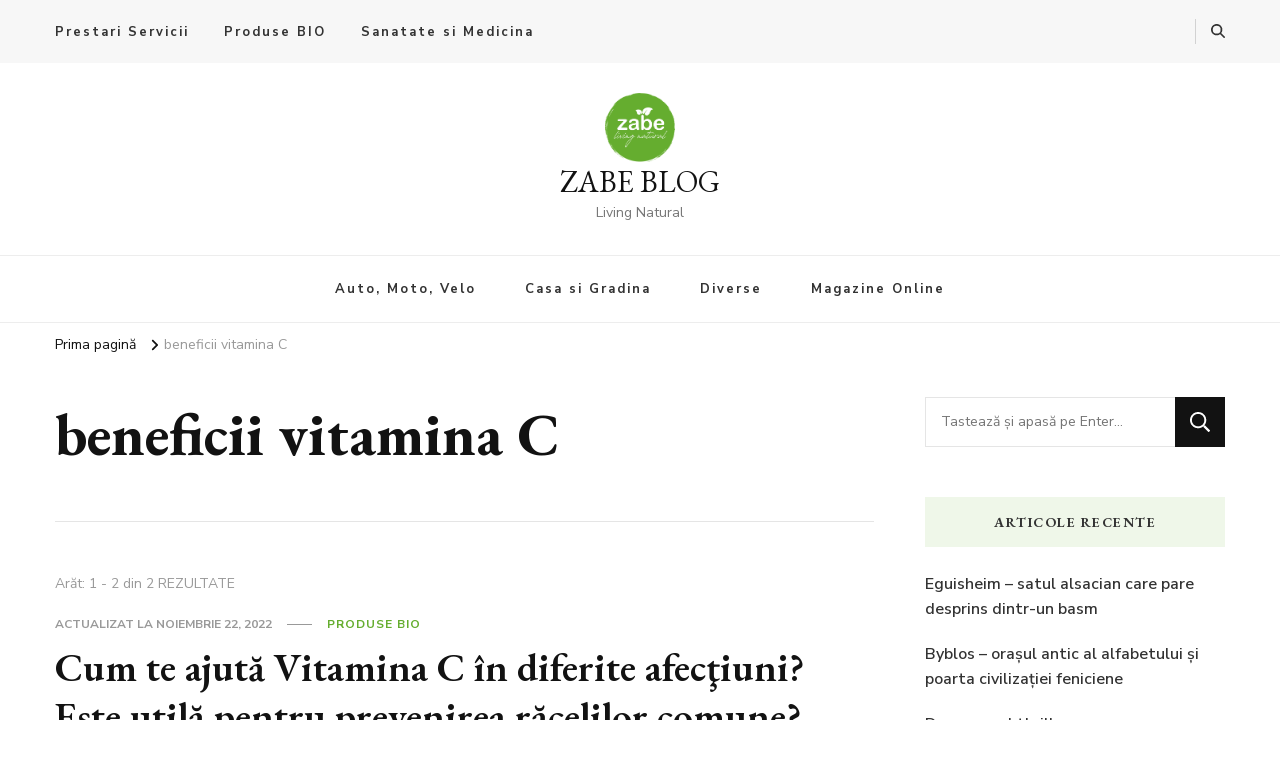

--- FILE ---
content_type: text/html; charset=UTF-8
request_url: https://zabe.ro/tag/beneficii-vitamina-c/
body_size: 8533
content:
    <!DOCTYPE html>
    <html dir="ltr" lang="ro-RO" prefix="og: https://ogp.me/ns#">
    <head itemscope itemtype="http://schema.org/WebSite">
	    <meta charset="UTF-8">
    <meta name="viewport" content="width=device-width, initial-scale=1">
    <link rel="profile" href="http://gmpg.org/xfn/11">
    <title>beneficii vitamina C | ZABE BLOG</title>
	<style>img:is([sizes="auto" i], [sizes^="auto," i]) { contain-intrinsic-size: 3000px 1500px }</style>
	
		<!-- All in One SEO 4.9.3 - aioseo.com -->
	<meta name="robots" content="max-image-preview:large" />
	<link rel="canonical" href="https://zabe.ro/tag/beneficii-vitamina-c/" />
	<meta name="generator" content="All in One SEO (AIOSEO) 4.9.3" />
		<script type="application/ld+json" class="aioseo-schema">
			{"@context":"https:\/\/schema.org","@graph":[{"@type":"BreadcrumbList","@id":"https:\/\/zabe.ro\/tag\/beneficii-vitamina-c\/#breadcrumblist","itemListElement":[{"@type":"ListItem","@id":"https:\/\/zabe.ro#listItem","position":1,"name":"Prima pagin\u0103","item":"https:\/\/zabe.ro","nextItem":{"@type":"ListItem","@id":"https:\/\/zabe.ro\/tag\/beneficii-vitamina-c\/#listItem","name":"beneficii vitamina C"}},{"@type":"ListItem","@id":"https:\/\/zabe.ro\/tag\/beneficii-vitamina-c\/#listItem","position":2,"name":"beneficii vitamina C","previousItem":{"@type":"ListItem","@id":"https:\/\/zabe.ro#listItem","name":"Prima pagin\u0103"}}]},{"@type":"CollectionPage","@id":"https:\/\/zabe.ro\/tag\/beneficii-vitamina-c\/#collectionpage","url":"https:\/\/zabe.ro\/tag\/beneficii-vitamina-c\/","name":"beneficii vitamina C | ZABE BLOG","inLanguage":"ro-RO","isPartOf":{"@id":"https:\/\/zabe.ro\/#website"},"breadcrumb":{"@id":"https:\/\/zabe.ro\/tag\/beneficii-vitamina-c\/#breadcrumblist"}},{"@type":"Organization","@id":"https:\/\/zabe.ro\/#organization","name":"ZABE BLOG","description":"Living Natural","url":"https:\/\/zabe.ro\/","logo":{"@type":"ImageObject","url":"https:\/\/zabe.ro\/wp-content\/uploads\/2020\/07\/cropped-zabe-logo-bulina.png","@id":"https:\/\/zabe.ro\/tag\/beneficii-vitamina-c\/#organizationLogo","width":1393,"height":1371},"image":{"@id":"https:\/\/zabe.ro\/tag\/beneficii-vitamina-c\/#organizationLogo"}},{"@type":"WebSite","@id":"https:\/\/zabe.ro\/#website","url":"https:\/\/zabe.ro\/","name":"ZABE BLOG","description":"Living Natural","inLanguage":"ro-RO","publisher":{"@id":"https:\/\/zabe.ro\/#organization"}}]}
		</script>
		<!-- All in One SEO -->

<link rel='dns-prefetch' href='//fonts.googleapis.com' />
<link rel='dns-prefetch' href='//hb.wpmucdn.com' />
<link href='//hb.wpmucdn.com' rel='preconnect' />
<link href='http://fonts.googleapis.com' rel='preconnect' />
<link href='//fonts.gstatic.com' crossorigin='' rel='preconnect' />
<link rel="alternate" type="application/rss+xml" title="ZABE BLOG &raquo; Flux" href="https://zabe.ro/feed/" />
<link rel="alternate" type="application/rss+xml" title="ZABE BLOG &raquo; Flux comentarii" href="https://zabe.ro/comments/feed/" />
<link rel="alternate" type="application/rss+xml" title="ZABE BLOG &raquo; Flux etichetă beneficii vitamina C" href="https://zabe.ro/tag/beneficii-vitamina-c/feed/" />
		<style>
			.lazyload,
			.lazyloading {
				max-width: 100%;
			}
		</style>
		<script type="text/javascript">
/* <![CDATA[ */
window._wpemojiSettings = {"baseUrl":"https:\/\/s.w.org\/images\/core\/emoji\/16.0.1\/72x72\/","ext":".png","svgUrl":"https:\/\/s.w.org\/images\/core\/emoji\/16.0.1\/svg\/","svgExt":".svg","source":{"concatemoji":"https:\/\/zabe.ro\/wp-includes\/js\/wp-emoji-release.min.js?ver=6.8.3"}};
/*! This file is auto-generated */
!function(s,n){var o,i,e;function c(e){try{var t={supportTests:e,timestamp:(new Date).valueOf()};sessionStorage.setItem(o,JSON.stringify(t))}catch(e){}}function p(e,t,n){e.clearRect(0,0,e.canvas.width,e.canvas.height),e.fillText(t,0,0);var t=new Uint32Array(e.getImageData(0,0,e.canvas.width,e.canvas.height).data),a=(e.clearRect(0,0,e.canvas.width,e.canvas.height),e.fillText(n,0,0),new Uint32Array(e.getImageData(0,0,e.canvas.width,e.canvas.height).data));return t.every(function(e,t){return e===a[t]})}function u(e,t){e.clearRect(0,0,e.canvas.width,e.canvas.height),e.fillText(t,0,0);for(var n=e.getImageData(16,16,1,1),a=0;a<n.data.length;a++)if(0!==n.data[a])return!1;return!0}function f(e,t,n,a){switch(t){case"flag":return n(e,"\ud83c\udff3\ufe0f\u200d\u26a7\ufe0f","\ud83c\udff3\ufe0f\u200b\u26a7\ufe0f")?!1:!n(e,"\ud83c\udde8\ud83c\uddf6","\ud83c\udde8\u200b\ud83c\uddf6")&&!n(e,"\ud83c\udff4\udb40\udc67\udb40\udc62\udb40\udc65\udb40\udc6e\udb40\udc67\udb40\udc7f","\ud83c\udff4\u200b\udb40\udc67\u200b\udb40\udc62\u200b\udb40\udc65\u200b\udb40\udc6e\u200b\udb40\udc67\u200b\udb40\udc7f");case"emoji":return!a(e,"\ud83e\udedf")}return!1}function g(e,t,n,a){var r="undefined"!=typeof WorkerGlobalScope&&self instanceof WorkerGlobalScope?new OffscreenCanvas(300,150):s.createElement("canvas"),o=r.getContext("2d",{willReadFrequently:!0}),i=(o.textBaseline="top",o.font="600 32px Arial",{});return e.forEach(function(e){i[e]=t(o,e,n,a)}),i}function t(e){var t=s.createElement("script");t.src=e,t.defer=!0,s.head.appendChild(t)}"undefined"!=typeof Promise&&(o="wpEmojiSettingsSupports",i=["flag","emoji"],n.supports={everything:!0,everythingExceptFlag:!0},e=new Promise(function(e){s.addEventListener("DOMContentLoaded",e,{once:!0})}),new Promise(function(t){var n=function(){try{var e=JSON.parse(sessionStorage.getItem(o));if("object"==typeof e&&"number"==typeof e.timestamp&&(new Date).valueOf()<e.timestamp+604800&&"object"==typeof e.supportTests)return e.supportTests}catch(e){}return null}();if(!n){if("undefined"!=typeof Worker&&"undefined"!=typeof OffscreenCanvas&&"undefined"!=typeof URL&&URL.createObjectURL&&"undefined"!=typeof Blob)try{var e="postMessage("+g.toString()+"("+[JSON.stringify(i),f.toString(),p.toString(),u.toString()].join(",")+"));",a=new Blob([e],{type:"text/javascript"}),r=new Worker(URL.createObjectURL(a),{name:"wpTestEmojiSupports"});return void(r.onmessage=function(e){c(n=e.data),r.terminate(),t(n)})}catch(e){}c(n=g(i,f,p,u))}t(n)}).then(function(e){for(var t in e)n.supports[t]=e[t],n.supports.everything=n.supports.everything&&n.supports[t],"flag"!==t&&(n.supports.everythingExceptFlag=n.supports.everythingExceptFlag&&n.supports[t]);n.supports.everythingExceptFlag=n.supports.everythingExceptFlag&&!n.supports.flag,n.DOMReady=!1,n.readyCallback=function(){n.DOMReady=!0}}).then(function(){return e}).then(function(){var e;n.supports.everything||(n.readyCallback(),(e=n.source||{}).concatemoji?t(e.concatemoji):e.wpemoji&&e.twemoji&&(t(e.twemoji),t(e.wpemoji)))}))}((window,document),window._wpemojiSettings);
/* ]]> */
</script>
<style id='wp-emoji-styles-inline-css' type='text/css'>

	img.wp-smiley, img.emoji {
		display: inline !important;
		border: none !important;
		box-shadow: none !important;
		height: 1em !important;
		width: 1em !important;
		margin: 0 0.07em !important;
		vertical-align: -0.1em !important;
		background: none !important;
		padding: 0 !important;
	}
</style>
<link rel='stylesheet' id='wphb-1-css' href='https://hb.wpmucdn.com/zabe.ro/5b60fa54-7c85-4a68-9680-ba7f8324a2a3.css' type='text/css' media='all' />
<link rel="preload" as="style" href="https://fonts.googleapis.com/css?family=Nunito+Sans%3A200%2C200italic%2C300%2C300italic%2Cregular%2Citalic%2C600%2C600italic%2C700%2C700italic%2C800%2C800italic%2C900%2C900italic%7CEB+Garamond%3Aregular%2Citalic%2C500%2C500italic%2C600%2C600italic%2C700%2C700italic%2C800%2C800italic%7CEB+Garamond%3Aregular" /><link rel='stylesheet' id='vilva-google-fonts-css' href='https://fonts.googleapis.com/css?family=Nunito+Sans%3A200%2C200italic%2C300%2C300italic%2Cregular%2Citalic%2C600%2C600italic%2C700%2C700italic%2C800%2C800italic%2C900%2C900italic%7CEB+Garamond%3Aregular%2Citalic%2C500%2C500italic%2C600%2C600italic%2C700%2C700italic%2C800%2C800italic%7CEB+Garamond%3Aregular' type='text/css' media='print' onload='this.media=&#34;all&#34;' />
<link rel='stylesheet' id='wphb-2-css' href='https://hb.wpmucdn.com/zabe.ro/1b4770a4-0b27-4341-acf6-85a81b6f16d5.css' type='text/css' media='all' />
<script type="text/javascript" src="https://hb.wpmucdn.com/zabe.ro/53f74c83-687d-4d64-9e57-81ad0c9bfc27.js" id="wphb-3-js"></script>
<link rel="https://api.w.org/" href="https://zabe.ro/wp-json/" /><link rel="alternate" title="JSON" type="application/json" href="https://zabe.ro/wp-json/wp/v2/tags/69" /><link rel="EditURI" type="application/rsd+xml" title="RSD" href="https://zabe.ro/xmlrpc.php?rsd" />
<meta name="generator" content="WordPress 6.8.3" />
		<script>
			document.documentElement.className = document.documentElement.className.replace('no-js', 'js');
		</script>
				<style>
			.no-js img.lazyload {
				display: none;
			}

			figure.wp-block-image img.lazyloading {
				min-width: 150px;
			}

			.lazyload,
			.lazyloading {
				--smush-placeholder-width: 100px;
				--smush-placeholder-aspect-ratio: 1/1;
				width: var(--smush-image-width, var(--smush-placeholder-width)) !important;
				aspect-ratio: var(--smush-image-aspect-ratio, var(--smush-placeholder-aspect-ratio)) !important;
			}

						.lazyload, .lazyloading {
				opacity: 0;
			}

			.lazyloaded {
				opacity: 1;
				transition: opacity 400ms;
				transition-delay: 0ms;
			}

					</style>
		<!-- SEO meta tags powered by SmartCrawl https://wpmudev.com/project/smartcrawl-wordpress-seo/ -->
<link rel="canonical" href="https://zabe.ro/tag/beneficii-vitamina-c/" />
<meta name="google-site-verification" content="" />
<meta name="msvalidate.01" content="" />
<script type="application/ld+json">{"@context":"https:\/\/schema.org","@graph":[{"@type":"Organization","@id":"https:\/\/zabe.ro\/#schema-publishing-organization","url":"https:\/\/zabe.ro","name":"ZABE BLOG"},{"@type":"WebSite","@id":"https:\/\/zabe.ro\/#schema-website","url":"https:\/\/zabe.ro","name":"ZABE BLOG","encoding":"UTF-8","potentialAction":{"@type":"SearchAction","target":"https:\/\/zabe.ro\/search\/{search_term_string}\/","query-input":"required name=search_term_string"}},{"@type":"CollectionPage","@id":"https:\/\/zabe.ro\/tag\/beneficii-vitamina-c\/#schema-webpage","isPartOf":{"@id":"https:\/\/zabe.ro\/#schema-website"},"publisher":{"@id":"https:\/\/zabe.ro\/#schema-publishing-organization"},"url":"https:\/\/zabe.ro\/tag\/beneficii-vitamina-c\/","mainEntity":{"@type":"ItemList","itemListElement":[{"@type":"ListItem","position":"1","url":"https:\/\/zabe.ro\/cum-te-ajuta-vitamina-c-in-diferite-afectiuni-este-utila-pentru-prevenirea-racelilor-comune\/"},{"@type":"ListItem","position":"2","url":"https:\/\/zabe.ro\/vitamina-c-aliatul-organismului-in-lupta-cu-virusurile\/"}]}},{"@type":"BreadcrumbList","@id":"https:\/\/zabe.ro\/tag\/beneficii-vitamina-c?tag=beneficii-vitamina-c\/#breadcrumb","itemListElement":[{"@type":"ListItem","position":1,"name":"Home","item":"https:\/\/zabe.ro"},{"@type":"ListItem","position":2,"name":"Archive for beneficii vitamina C"}]}]}</script>
<meta property="og:type" content="object" />
<meta property="og:url" content="https://zabe.ro/tag/beneficii-vitamina-c/" />
<meta property="og:title" content="beneficii vitamina C | ZABE BLOG" />
<meta name="twitter:card" content="summary" />
<meta name="twitter:title" content="beneficii vitamina C | ZABE BLOG" />
<!-- /SEO -->
<link rel="icon" href="https://zabe.ro/wp-content/uploads/2020/07/zabe-favicon-bulina.png" sizes="32x32" />
<link rel="icon" href="https://zabe.ro/wp-content/uploads/2020/07/zabe-favicon-bulina.png" sizes="192x192" />
<link rel="apple-touch-icon" href="https://zabe.ro/wp-content/uploads/2020/07/zabe-favicon-bulina.png" />
<meta name="msapplication-TileImage" content="https://zabe.ro/wp-content/uploads/2020/07/zabe-favicon-bulina.png" />
<style type='text/css' media='all'>     
    .content-newsletter .blossomthemes-email-newsletter-wrapper.bg-img:after,
    .widget_blossomthemes_email_newsletter_widget .blossomthemes-email-newsletter-wrapper:after{
        background: rgba(101, 173, 47, 0.8);    }
    
    /*Typography*/

    body,
    button,
    input,
    select,
    optgroup,
    textarea{
        font-family : Nunito Sans;
        font-size   : 18px;        
    }

    :root {
	    --primary-font: Nunito Sans;
	    --secondary-font: EB Garamond;
	    --primary-color: #65ad2f;
	    --primary-color-rgb: 101, 173, 47;
	}
    
    .site-branding .site-title-wrap .site-title{
        font-size   : 30px;
        font-family : EB Garamond;
        font-weight : 400;
        font-style  : normal;
    }
    
    .site-branding .site-title-wrap .site-title a{
		color: #121212;
	}
    
    .custom-logo-link img{
	    width: 70px;
	    max-width: 100%;
	}

    .comment-body .reply .comment-reply-link:hover:before {
		background-image: url('data:image/svg+xml; utf-8, <svg xmlns="http://www.w3.org/2000/svg" width="18" height="15" viewBox="0 0 18 15"><path d="M934,147.2a11.941,11.941,0,0,1,7.5,3.7,16.063,16.063,0,0,1,3.5,7.3c-2.4-3.4-6.1-5.1-11-5.1v4.1l-7-7,7-7Z" transform="translate(-927 -143.2)" fill="%2365ad2f"/></svg>');
	}

	.site-header.style-five .header-mid .search-form .search-submit:hover {
		background-image: url('data:image/svg+xml; utf-8, <svg xmlns="http://www.w3.org/2000/svg" viewBox="0 0 512 512"><path fill="%2365ad2f" d="M508.5 468.9L387.1 347.5c-2.3-2.3-5.3-3.5-8.5-3.5h-13.2c31.5-36.5 50.6-84 50.6-136C416 93.1 322.9 0 208 0S0 93.1 0 208s93.1 208 208 208c52 0 99.5-19.1 136-50.6v13.2c0 3.2 1.3 6.2 3.5 8.5l121.4 121.4c4.7 4.7 12.3 4.7 17 0l22.6-22.6c4.7-4.7 4.7-12.3 0-17zM208 368c-88.4 0-160-71.6-160-160S119.6 48 208 48s160 71.6 160 160-71.6 160-160 160z"></path></svg>');
	}

	.site-header.style-seven .header-bottom .search-form .search-submit:hover {
		background-image: url('data:image/svg+xml; utf-8, <svg xmlns="http://www.w3.org/2000/svg" viewBox="0 0 512 512"><path fill="%2365ad2f" d="M508.5 468.9L387.1 347.5c-2.3-2.3-5.3-3.5-8.5-3.5h-13.2c31.5-36.5 50.6-84 50.6-136C416 93.1 322.9 0 208 0S0 93.1 0 208s93.1 208 208 208c52 0 99.5-19.1 136-50.6v13.2c0 3.2 1.3 6.2 3.5 8.5l121.4 121.4c4.7 4.7 12.3 4.7 17 0l22.6-22.6c4.7-4.7 4.7-12.3 0-17zM208 368c-88.4 0-160-71.6-160-160S119.6 48 208 48s160 71.6 160 160-71.6 160-160 160z"></path></svg>');
	}

	.site-header.style-fourteen .search-form .search-submit:hover {
		background-image: url('data:image/svg+xml; utf-8, <svg xmlns="http://www.w3.org/2000/svg" viewBox="0 0 512 512"><path fill="%2365ad2f" d="M508.5 468.9L387.1 347.5c-2.3-2.3-5.3-3.5-8.5-3.5h-13.2c31.5-36.5 50.6-84 50.6-136C416 93.1 322.9 0 208 0S0 93.1 0 208s93.1 208 208 208c52 0 99.5-19.1 136-50.6v13.2c0 3.2 1.3 6.2 3.5 8.5l121.4 121.4c4.7 4.7 12.3 4.7 17 0l22.6-22.6c4.7-4.7 4.7-12.3 0-17zM208 368c-88.4 0-160-71.6-160-160S119.6 48 208 48s160 71.6 160 160-71.6 160-160 160z"></path></svg>');
	}

	.search-results .content-area > .page-header .search-submit:hover {
		background-image: url('data:image/svg+xml; utf-8, <svg xmlns="http://www.w3.org/2000/svg" viewBox="0 0 512 512"><path fill="%2365ad2f" d="M508.5 468.9L387.1 347.5c-2.3-2.3-5.3-3.5-8.5-3.5h-13.2c31.5-36.5 50.6-84 50.6-136C416 93.1 322.9 0 208 0S0 93.1 0 208s93.1 208 208 208c52 0 99.5-19.1 136-50.6v13.2c0 3.2 1.3 6.2 3.5 8.5l121.4 121.4c4.7 4.7 12.3 4.7 17 0l22.6-22.6c4.7-4.7 4.7-12.3 0-17zM208 368c-88.4 0-160-71.6-160-160S119.6 48 208 48s160 71.6 160 160-71.6 160-160 160z"></path></svg>');
	}
           
    </style></head>

<body class="archive tag tag-beneficii-vitamina-c tag-69 wp-custom-logo wp-embed-responsive wp-theme-vilva hfeed post-layout-one vilva-has-blocks rightsidebar" itemscope itemtype="http://schema.org/WebPage">

    <div id="page" class="site">
        <a class="skip-link" href="#content">Sari la conținut</a>
    
    <header id="masthead" class="site-header style-one" itemscope itemtype="http://schema.org/WPHeader">
        <div class="header-t">
            <div class="container">
                    
	<nav class="secondary-menu">
                    <button class="toggle-btn" data-toggle-target=".menu-modal" data-toggle-body-class="showing-menu-modal" aria-expanded="false" data-set-focus=".close-nav-toggle">
                <span class="toggle-bar"></span>
                <span class="toggle-bar"></span>
                <span class="toggle-bar"></span>
            </button>
		        <div class="secondary-menu-list menu-modal cover-modal" data-modal-target-string=".menu-modal">
            <button class="close close-nav-toggle" data-toggle-target=".menu-modal" data-toggle-body-class="showing-menu-modal" aria-expanded="false" data-set-focus=".menu-modal">
                <span class="toggle-bar"></span>
                <span class="toggle-bar"></span>
            </button>
            <div class="mobile-menu" aria-label="Mobil">
                <div class="menu-top-menu-container"><ul id="secondary-menu" class="nav-menu menu-modal"><li id="menu-item-283" class="menu-item menu-item-type-taxonomy menu-item-object-category menu-item-283"><a href="https://zabe.ro/category/prestari-servicii/">Prestari Servicii</a></li>
<li id="menu-item-284" class="menu-item menu-item-type-taxonomy menu-item-object-category menu-item-284"><a href="https://zabe.ro/category/produse-bio/">Produse BIO</a></li>
<li id="menu-item-285" class="menu-item menu-item-type-taxonomy menu-item-object-category menu-item-285"><a href="https://zabe.ro/category/sanatate-si-medicina/">Sanatate si Medicina</a></li>
</ul></div>            </div>
        </div>
	</nav>
                    <div class="right">
                    <div class="header-social">
                                            </div><!-- .header-social -->
                                            <div class="header-search">                
                            <button class="search-toggle" data-toggle-target=".search-modal" data-toggle-body-class="showing-search-modal" data-set-focus=".search-modal .search-field" aria-expanded="false">
                                <i class="fas fa-search"></i>
                            </button>
                            <div class="header-search-wrap search-modal cover-modal" data-modal-target-string=".search-modal">
                                <div class="header-search-inner-wrap">
                                    <form role="search" method="get" class="search-form" action="https://zabe.ro/">
                    <label>
                        <span class="screen-reader-text">Cauți ceva?
                        </span>
                        <input type="search" class="search-field" placeholder="Tastează și apasă pe Enter&hellip;" value="" name="s" />
                    </label>                
                    <input type="submit" id="submit-field" class="search-submit" value="Caută" />
                </form>                                    <button class="close" data-toggle-target=".search-modal" data-toggle-body-class="showing-search-modal" data-set-focus=".search-modal .search-field" aria-expanded="false"></button>
                                </div>
                            </div>
                        </div><!-- .header-search -->
                                
                </div><!-- .right -->
            </div>
        </div><!-- .header-t -->

        <div class="header-mid">
            <div class="container">
                        <div class="site-branding has-logo-text" itemscope itemtype="http://schema.org/Organization">  
            <div class="site-logo">
                <a href="https://zabe.ro/" class="custom-logo-link" rel="home"><img width="1393" height="1371" src="https://zabe.ro/wp-content/uploads/2020/07/cropped-zabe-logo-bulina.png" class="custom-logo" alt="ZABE BLOG" decoding="async" fetchpriority="high" srcset="https://zabe.ro/wp-content/uploads/2020/07/cropped-zabe-logo-bulina.png 1393w, https://zabe.ro/wp-content/uploads/2020/07/cropped-zabe-logo-bulina-300x295.png 300w, https://zabe.ro/wp-content/uploads/2020/07/cropped-zabe-logo-bulina-1024x1008.png 1024w, https://zabe.ro/wp-content/uploads/2020/07/cropped-zabe-logo-bulina-768x756.png 768w, https://zabe.ro/wp-content/uploads/2020/07/cropped-zabe-logo-bulina-61x60.png 61w" sizes="(max-width: 1393px) 100vw, 1393px" /></a>            </div>

            <div class="site-title-wrap">                    <p class="site-title" itemprop="name"><a href="https://zabe.ro/" rel="home" itemprop="url">ZABE BLOG</a></p>
                                    <p class="site-description" itemprop="description">Living Natural</p>
                </div>        </div>    
                </div>
        </div><!-- .header-mid -->

        <div class="header-bottom">
            <div class="container">
                	<nav id="site-navigation" class="main-navigation" itemscope itemtype="http://schema.org/SiteNavigationElement">
                <button class="toggle-btn" data-toggle-target=".main-menu-modal" data-toggle-body-class="showing-main-menu-modal" aria-expanded="false" data-set-focus=".close-main-nav-toggle">
            <span class="toggle-bar"></span>
            <span class="toggle-bar"></span>
            <span class="toggle-bar"></span>
        </button>
        <span class="toggle-text">Meniu</span>
                <div class="primary-menu-list main-menu-modal cover-modal" data-modal-target-string=".main-menu-modal">
            <button class="close close-main-nav-toggle" data-toggle-target=".main-menu-modal" data-toggle-body-class="showing-main-menu-modal" aria-expanded="false" data-set-focus=".main-menu-modal"></button>
            <div class="mobile-menu" aria-label="Mobil">
                <div class="menu-main-menu-container"><ul id="primary-menu" class="nav-menu main-menu-modal"><li id="menu-item-279" class="menu-item menu-item-type-taxonomy menu-item-object-category menu-item-279"><a href="https://zabe.ro/category/auto-moto-velo/">Auto, Moto, Velo</a></li>
<li id="menu-item-280" class="menu-item menu-item-type-taxonomy menu-item-object-category menu-item-280"><a href="https://zabe.ro/category/casa-si-gradina/">Casa si Gradina</a></li>
<li id="menu-item-281" class="menu-item menu-item-type-taxonomy menu-item-object-category menu-item-281"><a href="https://zabe.ro/category/diverse/">Diverse</a></li>
<li id="menu-item-282" class="menu-item menu-item-type-taxonomy menu-item-object-category menu-item-282"><a href="https://zabe.ro/category/magazine-online/">Magazine Online</a></li>
</ul></div>            </div>
        </div>
	</nav><!-- #site-navigation -->
                </div>
        </div><!-- .header-bottom -->
    </header>
            <div class="top-bar">
    		<div class="container">
            <div class="breadcrumb-wrapper">
                <div id="crumbs" itemscope itemtype="http://schema.org/BreadcrumbList"> 
                    <span itemprop="itemListElement" itemscope itemtype="http://schema.org/ListItem">
                        <a itemprop="item" href="https://zabe.ro"><span itemprop="name">Prima pagină</span></a>
                        <meta itemprop="position" content="1" />
                        <span class="separator"><i class="fa fa-angle-right"></i></span>
                    </span><span class="current" itemprop="itemListElement" itemscope itemtype="http://schema.org/ListItem"><a itemprop="item" href="https://zabe.ro/tag/beneficii-vitamina-c/"><span itemprop="name">beneficii vitamina C</span></a><meta itemprop="position" content="2" /></span></div></div><!-- .breadcrumb-wrapper -->    		</div>
    	</div>   
        <div id="content" class="site-content"><div class="container"><div id="primary" class="content-area">
	
	        <header class="page-header">
            <div class="container">
                <h1 class="page-title">beneficii vitamina C</h1>            </div>
        </header>
        <span class="post-count"> Arăt: 1 - 2 din 2 REZULTATE </span>     
  
	<main id="main" class="site-main">

	
<article id="post-151" class="post-151 post type-post status-publish format-standard has-post-thumbnail hentry category-produse-bio tag-beneficii-vitamina-c tag-prevenire-raceli-comune tag-proprietati-antioxidante-vitamina-c tag-proprietati-vitamina-c tag-vitamina-c tag-vitamina-c-lipozomala" itemscope itemtype="https://schema.org/Blog">
    
	        <header class="entry-header">
            <div class="entry-meta"><span class="posted-on">actualizat la <a href="https://zabe.ro/cum-te-ajuta-vitamina-c-in-diferite-afectiuni-este-utila-pentru-prevenirea-racelilor-comune/" rel="bookmark"><time class="entry-date published updated" datetime="2022-11-22T11:38:56+02:00" itemprop="dateModified">noiembrie 22, 2022</time><time class="updated" datetime="2022-02-01T15:23:57+02:00" itemprop="datePublished">februarie 1, 2022</time></a></span><span class="category"><a href="https://zabe.ro/category/produse-bio/" rel="category tag">Produse BIO</a></span></div><h2 class="entry-title"><a href="https://zabe.ro/cum-te-ajuta-vitamina-c-in-diferite-afectiuni-este-utila-pentru-prevenirea-racelilor-comune/" rel="bookmark">Cum te ajută Vitamina C în diferite afecţiuni? Este utilă pentru prevenirea răcelilor comune?</a></h2>        </header>    
        <figure class="post-thumbnail"><a href="https://zabe.ro/cum-te-ajuta-vitamina-c-in-diferite-afectiuni-este-utila-pentru-prevenirea-racelilor-comune/" class="post-thumbnail"><img width="900" height="500" data-src="https://zabe.ro/wp-content/uploads/2022/02/apples-gee1e251e3_1920-900x500.jpg" class="attachment-vilva-blog-one size-vilva-blog-one wp-post-image lazyload" alt="Vitamina C" itemprop="image" decoding="async" src="[data-uri]" style="--smush-placeholder-width: 900px; --smush-placeholder-aspect-ratio: 900/500;" /></a></figure><div class="content-wrap"><div class="entry-content" itemprop="text"><p>Despre Vitamina C s-a scris şi s-a vorbit mult şi continuă fie un subiect important, studiile în care subiectul este această vitamină importantă pentru organismul &hellip; </p>
</div></div><div class="entry-footer"><div class="button-wrap"><a href="https://zabe.ro/cum-te-ajuta-vitamina-c-in-diferite-afectiuni-este-utila-pentru-prevenirea-racelilor-comune/" class="btn-readmore">Citește mai mult<svg xmlns="http://www.w3.org/2000/svg" width="12" height="24" viewBox="0 0 12 24"><path d="M0,12,12,0,5.564,12,12,24Z" transform="translate(12 24) rotate(180)" fill="#121212"/></svg></a></div></div></article><!-- #post-151 -->

<article id="post-86" class="post-86 post type-post status-publish format-standard has-post-thumbnail hentry category-produse-bio tag-beneficii-vitamina-c tag-suplimente-lipozomale tag-vitamina-c tag-vitamine-esentiale" itemscope itemtype="https://schema.org/Blog">
    
	<figure class="post-thumbnail"><a href="https://zabe.ro/vitamina-c-aliatul-organismului-in-lupta-cu-virusurile/" class="post-thumbnail"><img width="420" height="280" data-src="https://zabe.ro/wp-content/uploads/2020/12/smoothies-2253423_1920-420x280.jpg" class="attachment-vilva-blog size-vilva-blog wp-post-image lazyload" alt="Vitamina C" itemprop="image" decoding="async" src="[data-uri]" style="--smush-placeholder-width: 420px; --smush-placeholder-aspect-ratio: 420/280;" /></a></figure>    <header class="entry-header">
        <div class="entry-meta"><span class="posted-on">actualizat la <a href="https://zabe.ro/vitamina-c-aliatul-organismului-in-lupta-cu-virusurile/" rel="bookmark"><time class="entry-date published updated" datetime="2022-11-22T10:07:52+02:00" itemprop="dateModified">noiembrie 22, 2022</time><time class="updated" datetime="2020-12-22T13:44:19+02:00" itemprop="datePublished">decembrie 22, 2020</time></a></span><span class="category"><a href="https://zabe.ro/category/produse-bio/" rel="category tag">Produse BIO</a></span></div><h2 class="entry-title"><a href="https://zabe.ro/vitamina-c-aliatul-organismului-in-lupta-cu-virusurile/" rel="bookmark">Vitamina C – aliatul organismului in lupta cu virusurile</a></h2>    </header> 
    <div class="content-wrap"><div class="entry-content" itemprop="text"><p>Vitamina C este esentiala pentru organism, jucand un rol important in mentinerea unei stari bune de sanatate. Din pacate, corpul uman nu o poate produce, &hellip; </p>
</div></div><div class="entry-footer"><div class="button-wrap"><a href="https://zabe.ro/vitamina-c-aliatul-organismului-in-lupta-cu-virusurile/" class="btn-readmore">Citește mai mult<svg xmlns="http://www.w3.org/2000/svg" width="12" height="24" viewBox="0 0 12 24"><path d="M0,12,12,0,5.564,12,12,24Z" transform="translate(12 24) rotate(180)" fill="#121212"/></svg></a></div></div></article><!-- #post-86 -->

	</main><!-- #main -->
    
        
</div><!-- #primary -->


<aside id="secondary" class="widget-area" role="complementary" itemscope itemtype="http://schema.org/WPSideBar">
	<section id="search-2" class="widget widget_search"><form role="search" method="get" class="search-form" action="https://zabe.ro/">
                    <label>
                        <span class="screen-reader-text">Cauți ceva?
                        </span>
                        <input type="search" class="search-field" placeholder="Tastează și apasă pe Enter&hellip;" value="" name="s" />
                    </label>                
                    <input type="submit" id="submit-field" class="search-submit" value="Caută" />
                </form></section>
		<section id="recent-posts-2" class="widget widget_recent_entries">
		<h2 class="widget-title" itemprop="name">Articole recente</h2>
		<ul>
											<li>
					<a href="https://zabe.ro/eguisheim-satul-alsacian-care-pare-desprins-dintr-un-basm/">Eguisheim – satul alsacian care pare desprins dintr-un basm</a>
									</li>
											<li>
					<a href="https://zabe.ro/byblos-orasul-antic-al-alfabetului-si-poarta-civilizatiei-feniciene/">Byblos – orașul antic al alfabetului și poarta civilizației feniciene</a>
									</li>
											<li>
					<a href="https://zabe.ro/de-ce-genul-thriller-are-cerere-constanta/">De ce genul thriller are cerere constantă?</a>
									</li>
											<li>
					<a href="https://zabe.ro/care-este-durata-de-viata-a-unui-implant-dentar-si-de-ce-poate-rezista-chiar-toata-viata/">Care este durata de viață a unui implant dentar și de ce poate rezista chiar toată viața</a>
									</li>
											<li>
					<a href="https://zabe.ro/koca-calis-plaja-linistita-din-fethiye/">Koca Çalış – plaja liniștită din Fethiye</a>
									</li>
					</ul>

		</section><section id="archives-2" class="widget widget_archive"><h2 class="widget-title" itemprop="name">Arhive</h2>
			<ul>
					<li><a href='https://zabe.ro/2026/01/'>ianuarie 2026</a></li>
	<li><a href='https://zabe.ro/2025/12/'>decembrie 2025</a></li>
	<li><a href='https://zabe.ro/2025/11/'>noiembrie 2025</a></li>
	<li><a href='https://zabe.ro/2025/10/'>octombrie 2025</a></li>
	<li><a href='https://zabe.ro/2025/09/'>septembrie 2025</a></li>
	<li><a href='https://zabe.ro/2025/08/'>august 2025</a></li>
	<li><a href='https://zabe.ro/2025/07/'>iulie 2025</a></li>
	<li><a href='https://zabe.ro/2025/06/'>iunie 2025</a></li>
	<li><a href='https://zabe.ro/2025/05/'>mai 2025</a></li>
	<li><a href='https://zabe.ro/2025/04/'>aprilie 2025</a></li>
	<li><a href='https://zabe.ro/2025/03/'>martie 2025</a></li>
	<li><a href='https://zabe.ro/2025/02/'>februarie 2025</a></li>
	<li><a href='https://zabe.ro/2025/01/'>ianuarie 2025</a></li>
	<li><a href='https://zabe.ro/2024/12/'>decembrie 2024</a></li>
	<li><a href='https://zabe.ro/2024/11/'>noiembrie 2024</a></li>
	<li><a href='https://zabe.ro/2024/10/'>octombrie 2024</a></li>
	<li><a href='https://zabe.ro/2024/09/'>septembrie 2024</a></li>
	<li><a href='https://zabe.ro/2024/08/'>august 2024</a></li>
	<li><a href='https://zabe.ro/2024/07/'>iulie 2024</a></li>
	<li><a href='https://zabe.ro/2024/06/'>iunie 2024</a></li>
	<li><a href='https://zabe.ro/2024/05/'>mai 2024</a></li>
	<li><a href='https://zabe.ro/2024/04/'>aprilie 2024</a></li>
	<li><a href='https://zabe.ro/2024/03/'>martie 2024</a></li>
	<li><a href='https://zabe.ro/2024/02/'>februarie 2024</a></li>
	<li><a href='https://zabe.ro/2024/01/'>ianuarie 2024</a></li>
	<li><a href='https://zabe.ro/2023/12/'>decembrie 2023</a></li>
	<li><a href='https://zabe.ro/2023/11/'>noiembrie 2023</a></li>
	<li><a href='https://zabe.ro/2023/10/'>octombrie 2023</a></li>
	<li><a href='https://zabe.ro/2023/09/'>septembrie 2023</a></li>
	<li><a href='https://zabe.ro/2023/08/'>august 2023</a></li>
	<li><a href='https://zabe.ro/2023/07/'>iulie 2023</a></li>
	<li><a href='https://zabe.ro/2023/06/'>iunie 2023</a></li>
	<li><a href='https://zabe.ro/2023/05/'>mai 2023</a></li>
	<li><a href='https://zabe.ro/2023/04/'>aprilie 2023</a></li>
	<li><a href='https://zabe.ro/2023/03/'>martie 2023</a></li>
	<li><a href='https://zabe.ro/2023/02/'>februarie 2023</a></li>
	<li><a href='https://zabe.ro/2023/01/'>ianuarie 2023</a></li>
	<li><a href='https://zabe.ro/2022/12/'>decembrie 2022</a></li>
	<li><a href='https://zabe.ro/2022/11/'>noiembrie 2022</a></li>
	<li><a href='https://zabe.ro/2022/04/'>aprilie 2022</a></li>
	<li><a href='https://zabe.ro/2022/03/'>martie 2022</a></li>
	<li><a href='https://zabe.ro/2022/02/'>februarie 2022</a></li>
	<li><a href='https://zabe.ro/2022/01/'>ianuarie 2022</a></li>
	<li><a href='https://zabe.ro/2021/10/'>octombrie 2021</a></li>
	<li><a href='https://zabe.ro/2021/08/'>august 2021</a></li>
	<li><a href='https://zabe.ro/2021/07/'>iulie 2021</a></li>
	<li><a href='https://zabe.ro/2021/06/'>iunie 2021</a></li>
	<li><a href='https://zabe.ro/2021/05/'>mai 2021</a></li>
	<li><a href='https://zabe.ro/2021/03/'>martie 2021</a></li>
	<li><a href='https://zabe.ro/2021/01/'>ianuarie 2021</a></li>
	<li><a href='https://zabe.ro/2020/12/'>decembrie 2020</a></li>
	<li><a href='https://zabe.ro/2020/11/'>noiembrie 2020</a></li>
	<li><a href='https://zabe.ro/2020/10/'>octombrie 2020</a></li>
	<li><a href='https://zabe.ro/2020/09/'>septembrie 2020</a></li>
	<li><a href='https://zabe.ro/2020/08/'>august 2020</a></li>
	<li><a href='https://zabe.ro/2020/07/'>iulie 2020</a></li>
			</ul>

			</section></aside><!-- #secondary -->
            
        </div><!-- .container/ -->        
    </div><!-- .error-holder/site-content -->
        <footer id="colophon" class="site-footer" itemscope itemtype="http://schema.org/WPFooter">
        <div class="footer-b">
        <div class="container">
            <div class="copyright">
                © 2020 ZABE BLOG. Toate drepturile rezervate.<a class="privacy-policy-link" href="https://zabe.ro/politica-confidentialitate/" rel="privacy-policy">Politica de Confidentialitate</a> 
            </div>
            <div class="footer-social">
                            </div>
            
        </div>
    </div> <!-- .footer-b -->
        </footer><!-- #colophon -->
        <button class="back-to-top">
        <svg xmlns="http://www.w3.org/2000/svg" width="24" height="24" viewBox="0 0 24 24"><g transform="translate(-1789 -1176)"><rect width="24" height="2.667" transform="translate(1789 1176)" fill="#fff"/><path d="M-215.453,382.373-221.427,372l-5.973,10.373h4.64v8.293h2.667v-8.293Z" transform="translate(2022.427 809.333)" fill="#fff"/></g></svg>
    </button>
        </div><!-- #page -->
    <script type="speculationrules">
{"prefetch":[{"source":"document","where":{"and":[{"href_matches":"\/*"},{"not":{"href_matches":["\/wp-*.php","\/wp-admin\/*","\/wp-content\/uploads\/*","\/wp-content\/*","\/wp-content\/plugins\/*","\/wp-content\/themes\/vilva\/*","\/*\\?(.+)"]}},{"not":{"selector_matches":"a[rel~=\"nofollow\"]"}},{"not":{"selector_matches":".no-prefetch, .no-prefetch a"}}]},"eagerness":"conservative"}]}
</script>
<script type="text/javascript" src="https://hb.wpmucdn.com/zabe.ro/27eb963d-fbb7-4f91-a8e4-dd87c9be6239.js" id="isotope-pkgd-js"></script>
<script type="text/javascript" src="https://hb.wpmucdn.com/zabe.ro/1e4bf371-aeee-4223-b1cd-c4e68cd38194.js" id="wphb-4-js"></script>
<script type="text/javascript" src="https://hb.wpmucdn.com/zabe.ro/64e43c0e-41ad-4ee9-bdf0-22ad7bed0b75.js" id="blossomthemes-toolkit-js"></script>
<script type="text/javascript" src="https://zabe.ro/wp-content/plugins/blossomthemes-toolkit/public/js/fontawesome/all.min.js?ver=6.5.1" id="all-js"></script>
<script type="text/javascript" id="wphb-5-js-extra">
/* <![CDATA[ */
var vilva_data = {"rtl":"","auto":"1","loop":"1"};
/* ]]> */
</script>
<script type="text/javascript" id="wphb-5-js-before">
/* <![CDATA[ */
var smushLazyLoadOptions = {"autoResizingEnabled":false,"autoResizeOptions":{"precision":5,"skipAutoWidth":true}};
/* ]]> */
</script>
<script type="text/javascript" src="https://hb.wpmucdn.com/zabe.ro/64083c33-f3c1-4dd0-a0a4-77627fd63355.js" id="wphb-5-js"></script>

</body>
</html>
